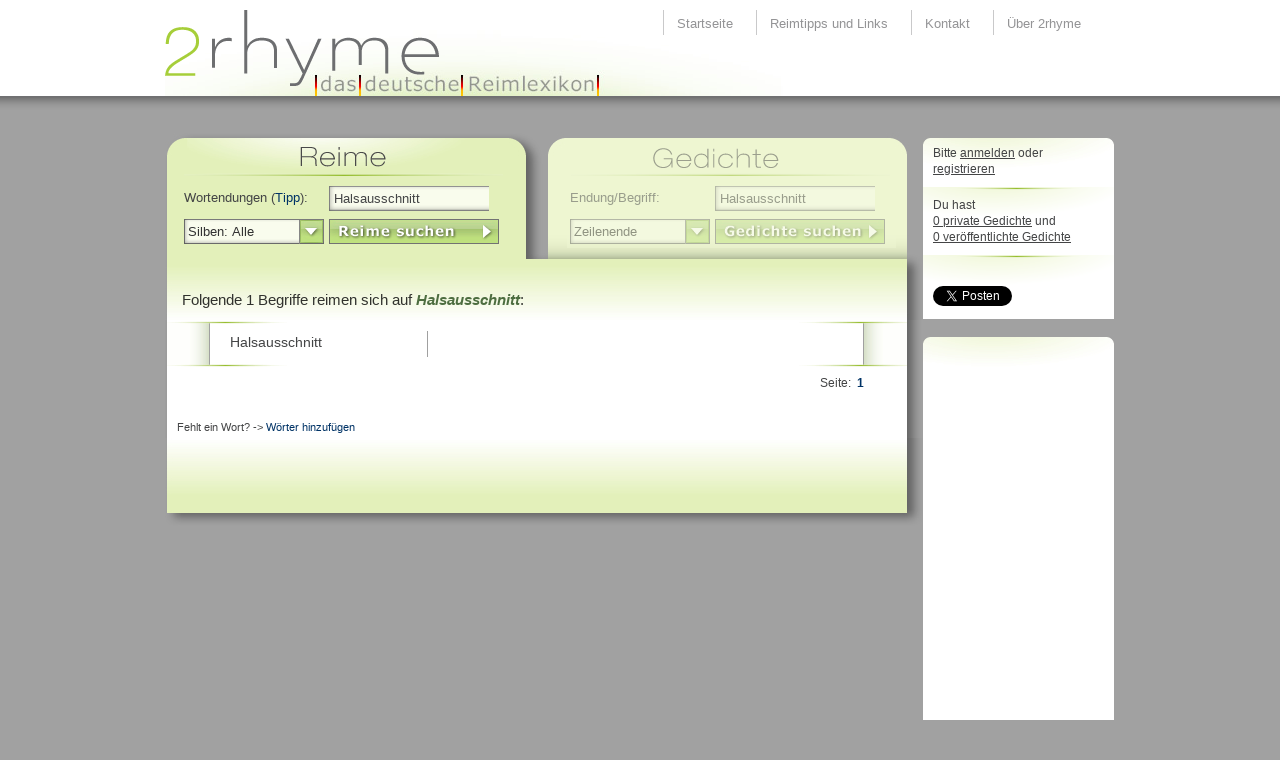

--- FILE ---
content_type: text/html; charset=utf-8
request_url: https://www.google.com/recaptcha/api2/aframe
body_size: 268
content:
<!DOCTYPE HTML><html><head><meta http-equiv="content-type" content="text/html; charset=UTF-8"></head><body><script nonce="LswYLIuUjJIAPNvkB_yhdg">/** Anti-fraud and anti-abuse applications only. See google.com/recaptcha */ try{var clients={'sodar':'https://pagead2.googlesyndication.com/pagead/sodar?'};window.addEventListener("message",function(a){try{if(a.source===window.parent){var b=JSON.parse(a.data);var c=clients[b['id']];if(c){var d=document.createElement('img');d.src=c+b['params']+'&rc='+(localStorage.getItem("rc::a")?sessionStorage.getItem("rc::b"):"");window.document.body.appendChild(d);sessionStorage.setItem("rc::e",parseInt(sessionStorage.getItem("rc::e")||0)+1);localStorage.setItem("rc::h",'1769496386078');}}}catch(b){}});window.parent.postMessage("_grecaptcha_ready", "*");}catch(b){}</script></body></html>

--- FILE ---
content_type: application/javascript
request_url: http://www.2rhyme.ch/Portals/_default/Skins/2rhyme/yaml/core/js/yaml-focusfix.js
body_size: 1179
content:
/**
 * "Yet Another Multicolumn Layout" - (X)HTML/CSS Framework
 *
 * (en) Workaround for IE8 und Webkit browsers to fix focus problems when using skiplinks
 * (de) Workaround für IE8 und Webkit browser, um den Focus zu korrigieren, bei Verwendung von Skiplinks
 *
 * @note			inspired by Paul Ratcliffe's article 
 *					http://www.communis.co.uk/blog/2009-06-02-skip-links-chrome-safari-and-added-wai-aria
 *                  Many thanks to Mathias Schäfer (http://molily.de/) for his code improvements
 *
 * @copyright       Copyright 2005-2010, Dirk Jesse
 * @license         CC-A 2.0 (http://creativecommons.org/licenses/by/2.0/),
 *                  YAML-C (http://www.yaml.de/en/license/license-conditions.html)
 * @link            http://www.yaml.de
 * @package         yaml
 * @version         3.3
 * @revision        $Revision: 466 $
 * @lastmodified    $Date: 2010-09-14 21:19:30 +0200 (Di, 14 Sep 2010) $
 */
 
(function () {
	var YAML_focusFix = { 
		skipClass : 'skip',
		
		init : function () {
			var userAgent = navigator.userAgent.toLowerCase();
			var	is_webkit = userAgent.indexOf('webkit') > -1;
			var	is_ie = userAgent.indexOf('msie') > -1;
			
			if (is_webkit || is_ie) {
				var body = document.body,
					handler = YAML_focusFix.click;
				if (body.addEventListener) {
					body.addEventListener('click', handler, false);
				} else if (body.attachEvent) {
					body.attachEvent('onclick', handler);
				}
			}
		},
		
		click : function (e) {
			e = e || window.event;
			var target = e.target || e.srcElement;
			if (target.className.indexOf(YAML_focusFix.skipClass) > -1) {
				YAML_focusFix.focus(target);
			}
		},
		
		focus : function (link) {
			var href = link.href,
				id = href.substr(href.indexOf('#') + 1),
				target = document.getElementById(id);
			if (target) {
				target.setAttribute("tabindex", "-1");
				target.focus();
			}
		}
	};
	YAML_focusFix.init();
})();